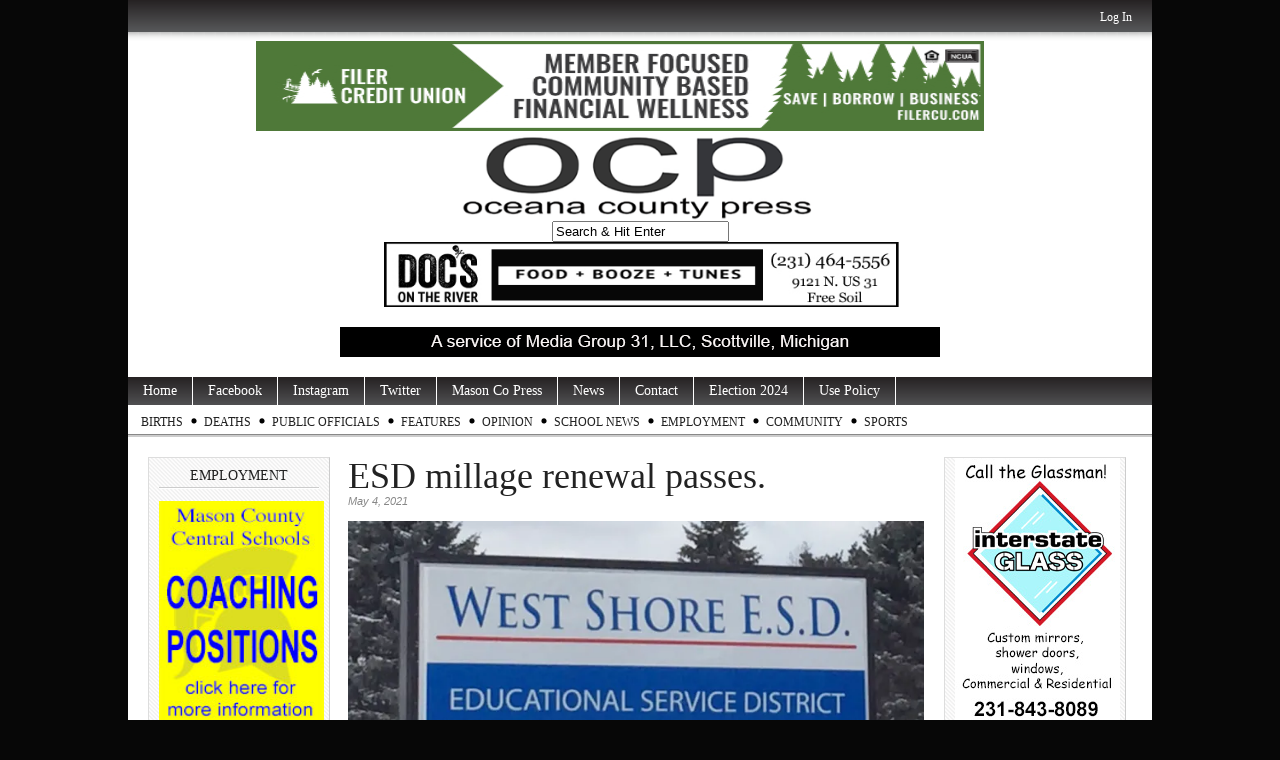

--- FILE ---
content_type: text/html; charset=utf-8
request_url: https://www.google.com/recaptcha/api2/aframe
body_size: 267
content:
<!DOCTYPE HTML><html><head><meta http-equiv="content-type" content="text/html; charset=UTF-8"></head><body><script nonce="G4PayrKSVxRKFndlV-OfrQ">/** Anti-fraud and anti-abuse applications only. See google.com/recaptcha */ try{var clients={'sodar':'https://pagead2.googlesyndication.com/pagead/sodar?'};window.addEventListener("message",function(a){try{if(a.source===window.parent){var b=JSON.parse(a.data);var c=clients[b['id']];if(c){var d=document.createElement('img');d.src=c+b['params']+'&rc='+(localStorage.getItem("rc::a")?sessionStorage.getItem("rc::b"):"");window.document.body.appendChild(d);sessionStorage.setItem("rc::e",parseInt(sessionStorage.getItem("rc::e")||0)+1);localStorage.setItem("rc::h",'1769448805770');}}}catch(b){}});window.parent.postMessage("_grecaptcha_ready", "*");}catch(b){}</script></body></html>